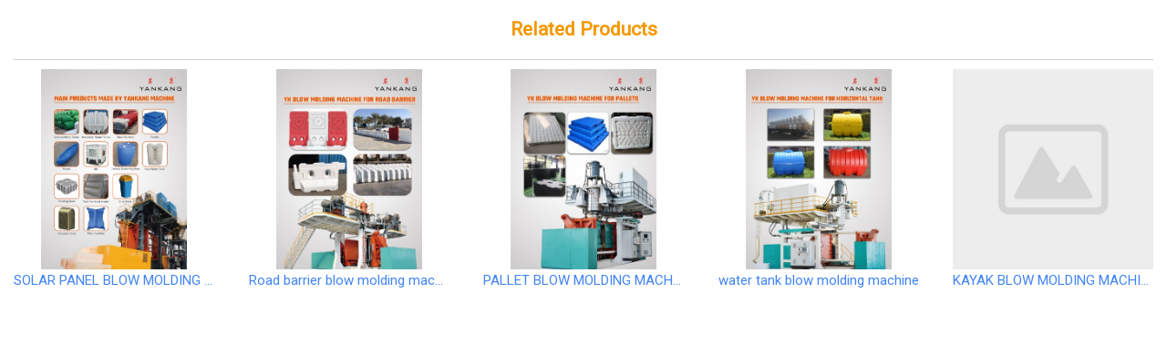

--- FILE ---
content_type: text/html; Charset=utf-8
request_url: https://www.chanchao.com.tw/MyanmarPlasPrintPack/visitorProductMore.asp?cat=&sno=161532
body_size: 1594
content:

<!doctype html>
<html>
<head>
<meta charset="utf-8">
<meta http-equiv="content-language" content="zh-tw">
<meta name="viewport" content="width=device-width, initial-scale=1, maximum-scale=1">
<meta name="description" content="2027/12/14(y)-12/17(y)">
<meta name="keywords" content="">
<meta property="og:image" content="https://www.chanchao.com.tw/exhibitorservicefiles/logo/206551_B.jpg">
<meta property="og:description" content="">	
<title>青島岩康塑膠機械有限公司 - 2027 第9屆緬甸國際塑橡膠暨印刷、包裝、食品、農業工業展</title>
<link rel="shortcut icon" href="images/favicon.ico">
<link href="css/main.css" rel="stylesheet" type="text/css">
<link href="css/swiper.min.css" rel="stylesheet">
<link href="css/exhibitorSys.css" rel="stylesheet" type="text/css">
<style>
h3{
	text-align:center;
	border-bottom:1px #ccc solid;
	padding-bottom:20px;
	font-size:21px;
	font-weight:bold;

}
</style>
<!-- Global site tag (gtag.js) - Google Analytics -->
<script async src="https://www.googletagmanager.com/gtag/js?id=UA-46360745-12"></script>
<script>
  window.dataLayer = window.dataLayer || [];
  function gtag(){dataLayer.push(arguments);}
  gtag('js', new Date());

  gtag('config', 'UA-46360745-12');
</script>
<!-- Google Tag Manager -->
<script>(function(w,d,s,l,i){w[l]=w[l]||[];w[l].push({'gtm.start':
new Date().getTime(),event:'gtm.js'});var f=d.getElementsByTagName(s)[0],
j=d.createElement(s),dl=l!='dataLayer'?'&l='+l:'';j.async=true;j.src=
'https://www.googletagmanager.com/gtm.js?id='+i+dl;f.parentNode.insertBefore(j,f);
})(window,document,'script','dataLayer','GTM-MHDCF4Z3');</script>
<!-- End Google Tag Manager -->

</head>
<body>
<div class="lightbox"> 
    
    <h3>Related Products</h3>
    <p class="divider"></p>
    <ul class="prodList showAll">
      
      <li><a href="visitorProductDetail.asp?no=51571" target="_parent" title="SOLAR PANEL BLOW MOLDING MACHINE">
        <div class="squareThumb">
          
          <img src="https://www.chanchao.com.tw/exhibitorservicefiles/products/FPLSMMRW2019_206551_51571_B.jpg">
          
        </div>
        <p class="nowrap align_c">SOLAR PANEL BLOW MOLDING MACHINE</p>
        </a> </li>
      
      <li><a href="visitorProductDetail.asp?no=51567" target="_parent" title="Road barrier blow molding machine">
        <div class="squareThumb">
          
          <img src="https://www.chanchao.com.tw/exhibitorservicefiles/products/FPLSMMRW2019_206551_51567_B.jpg">
          
        </div>
        <p class="nowrap align_c">Road barrier blow molding machine</p>
        </a> </li>
      
      <li><a href="visitorProductDetail.asp?no=51569" target="_parent" title="PALLET BLOW MOLDING MACHINE">
        <div class="squareThumb">
          
          <img src="https://www.chanchao.com.tw/exhibitorservicefiles/products/FPLSMMRW2019_206551_51569_B.jpg">
          
        </div>
        <p class="nowrap align_c">PALLET BLOW MOLDING MACHINE</p>
        </a> </li>
      
      <li><a href="visitorProductDetail.asp?no=51566" target="_parent" title="water tank blow molding machine">
        <div class="squareThumb">
          
          <img src="https://www.chanchao.com.tw/exhibitorservicefiles/products/FPLSMMRW2019_206551_51566_B.jpg">
          
        </div>
        <p class="nowrap align_c">water tank blow molding machine</p>
        </a> </li>
      
      <li><a href="visitorProductDetail.asp?no=51572" target="_parent" title="KAYAK BLOW MOLDING MACHINE">
        <div class="squareThumb">
          
          <img src="images/default.jpg">
          
        </div>
        <p class="nowrap align_c">KAYAK BLOW MOLDING MACHINE</p>
        </a> </li>
      
      <p class="clear"></p>
    </ul>
    
    
  <p class="clear">&nbsp;</p>
</div>
<script type="text/javascript" src="js/jquery-2.2.4.min.js"></script> 
<!-- for img corp --> 
<script type="text/javascript" src="js/imgLiquid-min.js"></script> 
<script type="text/javascript">
	$(document).ready(function () {
		$(".squareThumb").imgLiquid({fill:false});
	});
</script>
<script type="text/javascript" src="js/menu.js"></script>
</body>
</html>

--- FILE ---
content_type: text/css
request_url: https://www.chanchao.com.tw/MyanmarPlasPrintPack/css/main.css
body_size: 6608
content:
@charset "utf-8";
@import url("reset.css");
@import url("jquery.fancybox.css");
@import url(https://fonts.googleapis.com/css?family=Roboto);
/* CSS Document */
a {
	color: #4285F4;
	-webkit-tap-highlight-color: rgba(0,0,0,0);
	outline: none;
	text-decoration: none;
}
a:hover {
	color: #F39800;
}
a.gray {
	color: #666;
	text-decoration: underline
}
:active, :focus {
	outline: 0;
	outline: none;
}
/*-------a:visited-------*/
ul.listNews li a:visited, .product li h4 a:visited, .prodList li a:visited, .prodListIndex li a:visited {
	color: #660099;
}
/*-------font effect-----------*/
.clear {
	clear: both;
	height: 0px;
	line-height: 0px;
}
.bold {
	font-weight: bold;
}
.red {
	color: #F00;
}
.largeFont {
	font-size: 19px;
}
.green {
	color: #4CAF50;
}
.align_r {
	text-align: right;
}
.align_c {
	text-align: center;
}
.italic {
	font-style: italic;
	/*opacity: 0.7;
	font-weight: normal;*/
}
.red {
	color: #f00;
}
.nowrap {
	width: auto;
	white-space: nowrap;
	text-overflow: ellipsis;
	overflow: hidden;
}
.lightLine {
	height: 1px;
	line-height: 1px;
	border-bottom: 1px solid #e0e0e0;
	margin: 20px auto;
}
.divider {
	height: 10px;
	line-height: 10px;
}
ol.number {
	list-style: decimal;
	margin-left: 25px;
	display: block;
}
ul.dot {
	list-style: disc;
	margin-left: 25px;
	display: block;
}
.alert {
	background: #FFF1F0;
	padding: 10px 15px;
	color: #D85030;
	font-size: 14px;
	line-height: 130%;
}
/*-------img effect-----------*/
.addShadow {
	border: 1px solid #f5f5f5;
	box-shadow: 0px 2px 2px 0px rgba(0,0,0,0.14), 0px 3px 1px -2px rgba(0,0,0,0.2), 0px 1px 5px 0px rgba(0,0,0,0.12);
}
.squareThumb {
	width: 100%;
	height: 0;
	padding-bottom: 100%;
	opacity: 0;
}
.recThumb {
	width: 100%;
	height: 0;
	padding-bottom: 66%;
	opacity: 0;
}
.partnerThumb {
	width: 100%;
	height: 0;
	padding-bottom: 50%;
}
.imgBorder {
	border: 1px solid #e1e1e1;
}
/*-------btn effect-----------*/
.btnStyle {
	-webkit-appearance: none;/*取消手機預設樣式*/
	text-decoration: none;
	cursor: pointer;
	display: inline-block;
	border: 0;
	border-radius: 2px;
	color: #fff;
	background: #F39800;
	transition: all 0.3s ease-out;
}
.btnStyle:hover {
	color: #FFF;
	background: #BF7900;
	transition: all 0.3s ease-out;
	box-shadow: 0 0px 6px 0 rgba(0, 0, 0, 0.4);
}
/*------------------form effect-------------------*/
input, textarea, body select {
	font-family: "Segoe UI", "Roboto", sans-serif;
	font-size: 15px;
	padding: 0;
	color: #333;
	/*避免select長度不一*/
	box-sizing: border-box;
	display: inline-block;
	outline: none;
}
input:focus {
	outline: none;
}
:-ms-input-placeholder, ::-webkit-input-placeholder {
 color:#777;
}
.textStyle {
	border: 1px solid #ddd;
	width: inherit;
	background: #fff;
	transition: all 0.3s ease-out;
	border-radius: 2px;
}
.textStyle:focus {
	border-top: 1px solid #f1f1f1;
	border-left: 1px solid #f1f1f1;
	border-right: 1px solid #f1f1f1;
	border-bottom: 1px solid #F39800;
	background: #f5f5f5;
	transition: all 0.3s ease-out;
}
.formTitle {
	margin-bottom: 5px;
	font-weight: bold;
}
.refresh {
	display: inline-block;
	width: 24px;
	height: 24px;
	text-indent: -9999px;
	background-image: url(../images/refresh.svg);
	background-repeat: no-repeat;
	background-size: 100% 100%;
	vertical-align: middle;
}
/*------------page--------------*/
#page {
	color: #666;
	overflow: auto;
	text-align: center;
}
#page span {
	float: left;
	margin: 0 6px 6px 0;
}
#page span a {
	color: #333;
	display: block;
	text-decoration: none;
	padding: 3px 10px;
	border: solid 1px #e0e0e0;
	background: #f5f5f5;
	border-radius: 3px;
}
#page span a:hover {
	background: #FFF;
	box-shadow: 0 0px 5px 0 rgba(0, 0, 0, 0.2);
}
#page span.current a, #page span.current a:hover {
	background: none;
	color: #666;
	border: none;
	box-shadow: none;
}
/*------------quickLink icon---------------*/
ul#quickLink li a.lang {
	background-image: url(../images/lang.svg);
}
ul#quickLink li a.tradeshow {
	background-image: url(../images/tradeshow.svg);
}
ul#quickLink li a.member {
	background-image: url(../images/member.svg);
}
ul#quickLink li a.logout {
	background-image: url(../images/logout.svg);
}
ul#quickLink li a.setting {
	background-image: url(../images/setting.svg);
}
ul#quickLink li a.fb {
	background-image: url(../images/fb.svg);
}
/*--------------------list news--------------------*/
ul.listNews li {
	display: block;
	width: 100%;
	border-top: 1px solid #ebebeb;
	padding: 6px 0 6px 10px;
	background-repeat: no-repeat;
	background-size: 3px 3px;
	background-position: left top 18px;
	background-image: url(../images/dot.svg);
}
ul.listNews li:first-child {
	border-top: 0;
	padding-top: 0;
	background-position: left top 12px;
}
ul.listNews li a:hover {
	color: #BF7900;
}
ul.listNews li span {
	font-size: 13px;
	color: #888;
}
/*--------------lightbox----------------*/
.lightbox {
	padding: 20px 15px;
}
/*---------ExhibitProfile--------*/
#ExhibitProfile li p {
	padding: 10px 0 10px 35px;
	cursor: pointer;
	border-top: 1px solid #ddd;
	background-image: url(../images/openItem.svg);
	background-repeat: no-repeat;
	background-size: 20px 20px;
	background-position: left center;
}
#ExhibitProfile li span {
	padding: 10px 0 10px 35px;
	display: block;
	border-top: 1px solid #ddd;
}
#ExhibitProfile li:last-child p, #ExhibitProfile li:last-child span {
	border-bottom: 1px solid #ddd;
}
#ExhibitProfile li p.itemOpen {
	background-image: url(../images/closeItem.svg);
	border-bottom: 1px solid #ddd;
}
.ProfileItem {
	overflow: auto;
	display: none;
	padding: 20px 0 20px 40px;
}
/*---------------------- toTop ------------------------*/
#toTop {
	position: fixed;
	right: 30px;
	bottom: 35px;
	width: 40px;
	height: 40px;
	background: url(../images/icon_top.svg) no-repeat rgba(0,0,0,0.3) center center;
	cursor: pointer;
	display: none;
	z-index: 123;
	text-indent: -9999px;
	-webkit-border-radius: 20px;
	border-radius: 20px;
}
#toTop:hover {
	background: url(../images/icon_top.svg) no-repeat #F39800 center center;
}

/*-----------------------for PC-----------------------*/
@media screen and (min-width:801px) {
/*-----------------------body-----------------------*/
html, body {
	margin: 0;
	padding: 0;
	color: #333;
	font-size: 15px;
	line-height: 160%;
	font-family: "Segoe UI", "Roboto", sans-serif;
}
p {
	line-height: 160%;
}
h1, h2, h3, h4 {
	line-height: 120%;
}
.btnStyle {
	padding: 10px 20px;
	line-height: 100%;
	font-size: 17px;
}
.textStyle {
	padding: 10px;
}
.googleMap {
	width: 100%;
	height: 500px;
}
.NoShowInPC {
	display: none;
}
/*------------------navBar----------------------------*/
#navWrapper {
	width: 100%;
	height: 40px;
	background-color: #000;
	position: fixed;
	top: 0;
	z-index: 199;
	color: #fff;
	font-size: 14px;
}
#serial {
	width: 100%;
	position: absolute;
	left: 5%;
	top: 6px;
}
#serial a {
	margin-left: 12px;
}
/*---------------------- quickLink btn ----------------------*/
ul#quickLink {
	position: absolute;
	right: 5%;
	top: 12px;
}
ul#quickLink li {
	float: left;
	width: auto;
	margin-left: 15px;
	vertical-align: middle;
}
ul#quickLink li a {
	display: block;
	background-position: left center;
	background-repeat: no-repeat;
	background-size: 16px 16px;
	padding-left: 20px;
	line-height: 16px;
	text-decoration: none;
	color: #fff;
	opacity: 0.7;
}
ul#quickLink li a:hover {
	opacity: 1;
}
/*------------------menu------------------------*/
#menuWrapper {
	width: 100%;
	top: 40px;
	height: 50px;
	background: #F39800;
	position: fixed;
	z-index: 100;
	min-width: 1024px;
	z-index: 999;
}
h4.openMenu {
	display: none;
}
#menu {
	width: 80%;
	margin: 0 auto;
	min-width: 1024px;
	max-width: 1440px;
	height: 50px;
}
#menu li {
	float: left;
}
#menu li a {
	display: block;
	text-align: center;
	line-height: 50px;
	font-size: 16px;
	padding: 0 15px;
	text-decoration: none;
	color: #FFF;
	cursor: pointer;
}
#menu li.selected {
	background: #BF7900;
}
#menu li ul {
	position: absolute;
	display: none;
}
#menu li ul li {
	border: 0;
	position: relative;
	z-index: 995;
	float: none;
}
#menu li ul li a {
	display: block;
	min-width: 180px;
	background: #222;
	line-height: 40px;
	color: #fff;
	font-weight: normal;
	font-size: 15px;
	text-align: left;
	border-bottom: 1px solid #333;
}
#menu li ul li:last-child a {
	border-bottom: 0;
}
#menu li ul li a:hover {
	background: #F39800;
	transition: all 0.3s ease-out;
}
#menu li ul li.selected a {
	background: #F39800;
}
/*-----------------header---------------*/
header {
	position: relative;
	margin: 90px auto 0 auto;
	height: 120px;
	min-width: 1024px;
	max-width: 1440px;
	width: 80%;
}
header h1 a {
	width: 585px;
	height: 90px;
	text-indent: -9999px;
	position: absolute;
	left: 0;
	background-image: url(../images/logo.jpg);
	background-repeat: no-repeat;
	background-size: cover;
	top: 15px;
}
#concurrent {
	position: absolute;
	right: 0;
	bottom: 20px;
}
#concurrent p {
	font-size: 13px;
	margin-bottom: 5px;
}
/*----------------track----------------------------------*/
#track {
	color: #999;
	margin: 0 auto;
	width: 80%;
	min-width: 1024px;
	max-width: 1440px;
	font-size: 13px;
	line-height: 30px;
	height: 30px;
	border-bottom: 1px solid #ededed;
	border-top: 1px solid #ededed;
}
#track span {
	padding: 0 5px;
}
/*-------------content index--------------------*/
.contentIndex {
	width: 80%;
	margin: 0 auto;
	min-width: 1024px;
	max-width: 1440px;
}
.contentIndex h1, article h1 {
	font-size: 27px;
	color: #333;
	font-weight: normal;
	border-bottom: 2px solid #F39800;
	text-align: center;
	padding: 0 0 10px 0;
}
/*-------------content inner--------------------*/
article {
	width: 80%;
	margin: 25px auto;
	min-width: 1024px;
	max-width: 1440px;
}
article h1 {
	text-align: left;
	border-bottom: 0;
	padding: 0;
}
article h1 em {
	float: right;
}
h3 {
	color: #F39800;
	font-size: 21px;
	font-weight: normal;
}
h4 {
	font-size: 17px;
}
#left, #exLeft {
	width: 22%;
	min-width: 200px;
	float: left;
}
#left h1 {
	/*text-indent: 35px;*/
	margin-bottom: 25px;
}
#left h4 {
	display: none;
}
#right {
	width: 75%;
	float: right;
	min-height: 400px;
}
/*-------------list--------------------*/
.list {
	font-size: 15px;
}
.list li {
	margin-bottom: 12px;
}
.list li a {
	width: 100%;
	color: #666;
	text-decoration: none;
	display: block;
}
.list li a:hover, .list li.selected a {
	color: #4285F4;
}
/*--------------sticky-------------------*/
#sidebar.sticky {
	float: none;
	position: fixed;
	top: 0;
	z-index: 6;
	left: auto;
	width: 17.6%;/*22x0.8*/
	min-width: 200px;
}
/*-------------table form--------------------*/
.maxText {
	width: 100%;
}
.largeText {
	width: 80%;
}
.midText {
	width: 50%;
}
.smallText {
	width: 120px;
}
.codeText {
	width: 80px;
}
.questionItem li {
	width: 49%;
	margin-right: 2%;
	float: left;
	padding-bottom: 3px;
}
.questionItem li:nth-child(even) {
	margin-right: 0;
}
/*-------------JQ Validate--------------------*/
label.error {
	color: #E42212;
	font-size: 13px;
	display: block;
}
/*----gallery-----*/
.gallery li {
	float: left;
	width: 32%;
	margin: 0 2% 2% 0;
	position: relative;
}
.gallery li:nth-child(3n) {
	margin-right: 0;
}
.gallery li a p {
	width: 100%;
	position: absolute;
	left: 0;
	bottom: 0;
	padding: 10px;
	background: rgba(0,0,0,0.5);
	color: #FFF;
}
.gallery li a p span {
	display: block;
	color: #FFF;
}
.gallery li div.hoverDesc {
	color: rgba(255,255,255,0);
	background-color: rgba(0, 0, 0,0);
	background-image: url(../images/iconEnlarge.png);
	background-repeat: no-repeat;
	background-size: 25% auto;
	background-position: center center;
	opacity: 0;
	position: absolute;
	left: 0;
	top: 0;
	overflow: hidden;
	transition: all 0.3s ease-out;
	width: 100%;
	height: 0;
	padding-bottom: 66%;
}
.gallery li:hover div.hoverDesc {
	color: rgba(255,255,255,1);
	background-color: rgba(0, 0, 0, 0.5);
	opacity: 1;
}
/*----Exhibit Profile-----*/
#ExhibitProfile li p, #ExhibitProfile li span {
	font-size: 18px;
}
.ProfileItem li {
	width: 48%;
	float: left;
	margin-left: 2%;
	list-style: disc;
}
/*-----------------partner index ---------------*/
#partner li {
	float: left;
	width: 10.75%;
	margin: 0 2% 2% 0;
}
#partner li:nth-child(8n) {
	margin-right: 0;
}
/*-----------------partner inner ---------------*/
.partnerInner li {
	float: left;
	width: 14.1%;
	margin: 0 3% 3% 0;
}
.partnerInner li:nth-child(6n) {
	margin-right: 0;
}
/*-------------------- 首頁精選產品--------------------*/
.prodListIndex {
	padding-bottom: 40px;
}
.prodListIndex li {
	display: inline-block;
	height: auto;
}
.prodListIndex li p {
	margin-top: 8px;
	width: 100%;
	height: 40px;
	overflow: hidden;
	line-height: 130%;
}
/*----------------- banner position -----------------------*/
.indexbanner {
	position: relative;
}
.indexbanner .swiper-button-next {
	right: -30px;
	margin-top: -50px;
}
.indexbanner .swiper-button-prev {
	left: -30px;
	margin-top: -50px;
}
/*-------------video--------------------*/
#video li {
	width: 48%;
	margin: 0 4% 4% 0;
	float: left;
}
#video li:nth-child(even) {
	margin-right: 0;
}
#video li iframe {
	width: 100%;
	height: 240px;
}
/*-------------regoption--------------------*/
.regoption li {
	width: 49%;
	margin: 0 2% 2% 0;
	float: left;
	border: 1px solid #e0e0e0;
	padding: 20px;
}
.regoption li .bold {
	min-height:50px;
}
.regoption li:nth-child(even) {
	margin-right: 0;
}
/*--------------contact----------------------*/
#contactLeft {
	width: 48%;
	float: left;
}
#contactRight {
	width: 48%;
	float: right;
}
.inquiryFloat {
	overflow: auto
}
.inquiryFloat li {
	width: 49%;
	margin: 0 2% 0 0;
	float: left;
}
.inquiryFloat li:nth-child(even) {
	margin-right: 0;
}
/*-------------subscript--------------------*/
#subscript {
	padding: 20px 0;
	background: #333;
	text-align: center;
	color: #fff;
}
#subscript .textStyle {
	vertical-align: middle;
	width: 45%;
	margin-right: 10px;
}
#subscriptBtn {
	vertical-align: middle;
	height: 43px;
}
/*-------------footer--------------------*/
footer {
	background: #222;
	padding: 25px 0;
	font-size: 13px;
	color: rgba(255,255,255,0.7);
	text-align: center;
}
footer a {
	color: #FFF;
}
}

/*------------------for mobile------------------------*/
@media screen and (max-width:800px) {
/*-----------------------body-----------------------*/
html {
	width: 100%;
	min-height: 100%;
	margin: 0;
	padding: 0;
	-webkit-text-size-adjust: none;
}
body {
	color: #333;
	line-height: 150%;
	font-size: 14px;
	font-family: "Segoe UI", "Roboto", sans-serif;
	box-sizing: border-box;
	-moz-box-sizing: border-box;
	-webkit-box-sizing: border-box;
	width: 100%;
	min-height: 100%;
}
p {
	line-height: 150%;
}
h1, h2, h3, h4 {
	line-height: 120%;
}
.btnStyle {
	font-size: 14px;
	padding: 6px 15px;
	-webkit-appearance: none;/*取消手機預設樣式*/
}
.textStyle {
	padding: 8px;
}
.alignCenterMobile {
	text-align: center
}
input, textarea, select {
	font-size: 14px;
	line-height: 150%;
}
.btnSmall {
	padding: 6px 10px;
}
.picForMobile {
	width: 100%;
	height: auto;
}
.NoShowInMobile {
	display: none;
}
.recThumb {
	width: 100%;
	height: 0;
	padding-bottom: 100%;
}
.googleMap, .googleMapIndex {
	width: 100%;
	height: 250px;
}
/*------------------navBar----------------------------*/
#navWrapper {
	width: 100%;
	height: 50px;
	background-color: #000;
	position: fixed;
	top: 0;
	z-index: 99;
	color: #fff;
	font-size: 13px;
}
#serial {
	display: none;
}
/*---------------------- quickLink btn ----------------------*/
ul#quickLink {
	margin-left: 15px;
}
ul#quickLink li {
	float: left;
	width: auto;
	margin-right: 10px;
	vertical-align: middle;
}
ul#quickLink li a {
	display: block;
	background-position: left center;
	background-repeat: no-repeat;
	background-size: 16px 16px;
	padding-left: 20px;
	line-height: 50px;
	text-decoration: none;
	color: #fff;
}
/*------------------menu------------------------*/
h4.openMenu {
	display: block;
	position: fixed;
	width: 50px;
	height: 50px;
	top: 0;
	right: 0;
	background-image: url(../images/bars.svg);
	background-size: auto 60%;
	background-repeat: no-repeat;
	background-position: center center;
	text-indent: -9999px;
	z-index: 200;
	transition: all 0.3s ease-out;
}
h4.changColor {
	background-color: #eee;
	background-image: url(../images/close.svg);
	transition: all 0.3s ease-out;
}
#menu {
	width: 100%;
	background: #eee;
	position: fixed;
	top: 50px;
	right: 0;
	display: none;
	box-shadow: 0px 2px 2px 0px rgba(0,0,0,0.14), 0px 3px 1px -2px rgba(0,0,0,0.2), 0px 1px 5px 0px rgba(0,0,0,0.12);
	z-index: 9999;
	height: 100%;
	overflow: auto;
	padding-bottom: 100px;/**重要!!*/
}
#menu li {
	border-bottom: 1px solid #ddd;
}
#menu li:last-child {
	border-bottom: none;
}
#menu li a {
	color: #333;
	display: block;
	text-decoration: none;
	padding: 10px 0 10px 20px;
}
#menu li ul {
	display: none;
}
#menu li ul li {
	border-bottom: 0;
	border-top: 1px solid #ccc;
}
#menu li ul li a {
	background: #ddd;
	padding-left: 40px;
}
#menu li ul li a:hover {
	background: #4285F4;
	color: #fff;
}
#menu li.selected {
	background: #ccc;
}
/*-----------------header---------------*/
header {
	background: #fff;
	z-index: 99;
	padding: 15px;
	margin-top: 50px;
}
header h1 a {
	width: 100%;
	height: 0;
	display: block;
	padding-bottom: 15%;
	text-indent: -9999px;
	background-image: url(../images/logo.jpg);
	background-repeat: no-repeat;
	background-size: cover;
}
#concurrent {
	margin-top: 15px;
	vertical-align: middle;
}
#concurrent p {
	font-size: 13px;
	display: inline-block;
	line-height: 20px;
}
#concurrent img {
	height: 20px;
}
/*----------------track----------------------------------*/
#track {
	color: #777;
	font-size: 13px;
	line-height: 36px;
	height: 36px;
	background: #f5f5f5;
	padding: 0 15px;
	vertical-align: middle;
	width: 100%;
}
#track div {
	max-width: 80%;
	float: left;
	white-space: nowrap;
	text-overflow: ellipsis;
	overflow: hidden;
}
#track span {
	padding: 0 5px;
}
#track h4 a {
	text-indent: -9999px;
	float: right;
	margin-top: 7px;
	width: 15%;
	height: 22px;
	background-color: #ccc;
	background-image: url(../images/more.svg);
	background-size: auto 22px;
	background-repeat: no-repeat;
	background-position: center center;
	border-radius: 50px;
	z-index: 1999;
}
#track h4 a:hover {
	background-color: #ddd;
}
.trackFixed {
	position: fixed;
	top: 50px;
	z-index: 999;
	left: 0;
	box-shadow: 0px 2px 4px 0px rgba(0,0,0,0.15);
}
/*-------------content index--------------------*/
.contentIndex h1, article h1, .lighbox h1 {
	font-size: 23px;
	color: #333;
	font-weight: normal;
	border-bottom: 2px solid #F39800;
	padding-bottom: 10px;
	text-align: center;
}
article h1, .lightbox h1 {
	border: 0;
	text-align: left;
	padding: 0;
}
/*-------------content inner--------------------*/
article {
	padding: 20px 15px;
}
h3 {
	color: #F39800;
	font-size: 18px;
	font-weight: normal;
}
h4 {
	font-size: 15px;
}
#right {
	float: none;
	min-height: 300px;
}
#left h1 {
	display: none;
}
/*-------------left menu--------------------*/
#left {
	display: none;
}
.list li a {
	display: block;
	color: #333;
	text-decoration: none;
	border-bottom: 1px solid #e0e0e0;
	padding: 8px 0px;
}
.list li:last-child a {
	border: none;
}
.list li.selected a, .list li a:hover {
	color: #4285F4;
}
/*-------------------- 首頁精選產品--------------------*/
.prodListIndex {
	padding-bottom: 40px;
}
.prodListIndex li {
	display: inline-block;
	height: auto;
}
.prodListIndex li p {
	margin-top: 5px;
	width: 100%;
	height: 35px;
	overflow: hidden;
	line-height: 130%;
}
/*-------------form--------------------*/
.contentBox, .maxText, .largeText, .midText, .btnMax {
	width: 100%;
}
.smallText {
	width: 100px;
}
.formTitle {
	font-weight: normal;
}
.questionItem li {
	padding-bottom: 3px;
}
/*-------------JQ Validate--------------------*/
label.error {
	color: #fff;
	margin-top: 5px;
	line-height: 100%;
	display: inline-block;
	font-style: italic;
	background: url(../images/alertTop.png) no-repeat left center;
	padding: 20px 10px 13px 10px;
	font-size: 14px;
}
/*-------------supMenu--------------------*/
#supMenu li a {
	padding: 0 15px 15px 15px;
}
/*-------------ProfileItem--------------------*/
.ProfileItem li {
	margin-left: 20px;
	list-style: disc;
}
/*-----------------partner---------------*/
#partner li, .partnerInner li {
	width: 30%;
	margin: 0 4% 4% 0;
	float: left;
	text-align: center;
}
#partner li:nth-child(3n), .partnerInner li:nth-child(3n) {
	margin-right: 0;
}
/*-------------video--------------------*/
#video li {
	margin-bottom: 25px;
}
#video li:last-of-type {
	margin-bottom: 0;
}
#video li iframe {
	width: 100%;
	height: 240px;
}
/*-------------regoption--------------------*/
.regoption li {
	margin-bottom: 20px;
	border-bottom: 1px solid #e0e0e0;
	padding-bottom: 20px;
}
.regoption li:last-of-type {
	margin-bottom: 0;
	padding-bottom: 0;
	border-bottom: 0;
}
/*-------------------- 首頁精選產品--------------------*/
.prodListIndex {
	padding-bottom: 40px;
}
.prodListIndex li {
	display: inline-block;
	height: auto;
}
.swiper-button-next, .swiper-button-prev {
	display: none;
}
/*-------------subscript--------------------*/
#subscript {
	padding: 20px 15px;
	background: #333;
	text-align: center;
	color: #fff;
}
#subscript .textStyle {
	width: 100%;
	margin-bottom: 10px;
}
#subscriptBtn {
	width: 100%;
}
/*----gallery-----*/
.gallery li {
	float: left;
	width: 49%;
	margin: 0 2% 2% 0;
}
.gallery li:nth-child(2n) {
	margin-right: 0;
}
.gallery li a {
	display: block;
	position: relative;
}
.gallery li a p {
	width: 100%;
	padding: 5px 10px;
	position: absolute;
	left: 0;
	bottom: 0;
	background: rgba(0,0,0,0.6);
	color: #FFF;
}
/*-------------contact--------------------*/
#contactLeft {
	margin-bottom: 20px;
	padding-bottom: 20px;
	border-bottom: 1px solid #e0e0e0;
}
.inquiryFloat li {
	margin-bottom: 20px;
}
.inquiryFloat li:last-child {
	margin-bottom: 0
}
/*-------------footer--------------------*/
footer {
	padding: 20px 15px;
	font-size: 13px;
	color: rgba(255,255,255,0.6);
	background: #222;
	text-align: center;
}
footer a, footer h3 {
	color: #FFF;
}
ul.contact li {
	margin-bottom: 20px;
}
ul.contact li:last-of-type {
	margin-bottom: 0;
}
/*------------------toTop------------------------*/
#toTop {
	display: none;
}
}


--- FILE ---
content_type: text/css
request_url: https://www.chanchao.com.tw/MyanmarPlasPrintPack/css/exhibitorSys.css
body_size: 3929
content:
@charset "utf-8";
/* CSS Document */
/*-------------category--------------------*/
#category li {
  float: left;
  margin: 0px 10px 10px 0;
}
#category li a {
  display: inline-block;
  border: 1px solid #C8C8C8;
  background: linear-gradient(#FEFEFE, #EFEFEF);
  padding: 5px 10px;
  font-size: 13px;
  width: auto;
  color: #666;
  text-decoration: none;
  border-radius: 3px;
}
#category li a:hover {
  border: 1px solid #64A9FF;
  background: #64A9FF;
  color: #FFF;
}
#category li.select a {
  border: 1px solid #666;
  background: #666;
  color: #FFF;
}
/*---------------vip--------------------*/
span.vip {
  position: absolute;
  left: 0;
  top: 0;
  width: 90px;
  height: 90px;
  background-image: url(../images/vip.png);
  background-repeat: no-repeat;
  background-size: cover;
  display: block;
}
span.enlarge {
  width: 100%;
  background: rgba(0, 0, 0, 0.5);
  position: absolute;
  left: 0;
  bottom: 0;
  text-align: center;
  color: #fff;
}
#product li #productTwo li h4 span {
	font-size: 15px;
	font-weight: normal;
}
/*----------------dropdownBtnOutfit------------------*/
.dropdownWrapper {
  position: relative;
  display: inline-block;
  width: auto;
}
.dropdownBtnOutfit {
  width: auto;
  height: 40px;
  line-height: 40px;
  border: 1px solid #e0e0e0;
  border-radius: 3px;
  cursor: pointer;
  padding: 0 30px 0 15px;
  background-image: url(../images/openItem.svg);
  background-repeat: no-repeat;
  background-position: right 5px center;
  background-size: 20px 20px;
  /*太長截掉*/
  white-space: nowrap;
  text-overflow: ellipsis;
  overflow: hidden;
}
.dropdownBtnSelect {
  background-color: #eee;
  color: #333;
  background-image: url(../images/closeItem.svg);
}
.dropdownBtnOutfit:hover {
  background-color: #eee;
}
.dropdownOutfit {
  border: 1px solid #eee;
  position: absolute;
  background: #fff;
  z-index: 99;
  padding: 0;
  top: 45px;
  left: 0;
  /*設置下拉選單的最大高度 2023-03-15*/
  max-height: 350px; /* 設置最大高度 */
  overflow-y: auto; /* 允許垂直捲動 */
}
.dropdownOutfit li a {
  display: block;
  width: 400px;
  text-decoration: none;
  padding: 6px 10px;
  border-bottom: 1px solid #e0e0e0;
  color: #333;
}
.dropdownOutfit li:last-child a {
  border-bottom: none;
}
.dropdownOutfit li a:hover {
  background-color: #eee;
}
a.BtnOutfit {
  display: block;
  width: auto;
  height: 35px;
  line-height: 35px;
  background-color: #eee;
  cursor: pointer;
  padding: 0 30px;
  color: #000;
}
a.BtnOutfit:hover {
  background-color: #666;
  color: #FFF;
}
.prodShow::before {
  content: "+ Show More";
}
.prodHide::before {
  content: "- Show Less";
}
/*------News type---------*/
.product li em {
	color: #333;
	font-size: 13px;
	background: #999;
	padding: 0px 4px;
	text-align: center;
	color: #fff;
	position: absolute;
	left: 0;
	top: 0;
}
.product li em.news {
	background: #3F51B5;
}
.product li em.press {
	background: #E9332F;
}
.productTwo li em {
	color: #333;
	font-size: 13px;
	background: #999;
	padding: 0px 4px;
	text-align: center;
	color: #fff;
	position: absolute;
	left: 0;
	top: 0;
}
.productTwo  li em.news {
	background: #3F51B5;
}
.productTwo li em.press {
	background: #FF9800;
}
/*---------------- icon for expo list ---------------------*/
.textLink dd {
  display: inline-block;
  vertical-align: middle;
}
.textLink dd a {
  display: block;
  background-repeat: no-repeat;
  background-size: 16px 16px;
  background-position: left 8px center;
  color: #333;
  text-decoration: none;
  background-color: #F2F2F2;
  border-radius: 30px;
  margin-right: 5px;
  font-size: 12px;
  line-height: 32px;
  min-height: 32px;
  min-width: 32px;
  cursor: pointer;
}
.textLink dd:last-child a {
  margin-right: 0;
}
.textLink dd a:hover {
  background-color: #FFF;
  box-shadow: 0 0px 5px 0 rgba(0, 0, 0, 0.2);
}
a.salse {
  background-image: url(../images/salse.svg);
}
a.share {
  background-image: url(../images/share.svg);
}
.textLink dd a.favor {
  background-image: url(../images/favor.svg);
  padding: 0 8px 0 28px;
}
.textLink dd a.favorDel {
  background-image: url(../images/favorRed.svg);
  padding: 0 8px 0 28px;
}
.textLink dd a.website, .textLink dd a.download{
	 padding: 0 10px 0 28px;
}
a.website {
  background-image: url(../images/website.svg);
}
a.download {
  background-image: url(../images/download.svg);
}
a.moreitems {
  padding: 0 10px 0 28px;
  background-image: url(../images/website.svg);
}
/*-- social --*/
#social {
  text-align: center;
  display: none;
  padding: 10px;
}
#social li {
  display: inline-block;
  margin: 0 10px;
  cursor: pointer;
}
#social li img {
  width: 80px;
}
#social .socialCopyHidden {
  position: absolute;
  top: -9999px;
  left: 9999px;
}
/*-- msg --*/
#message dd {
  margin-bottom: 15px;
}
.hideMsg dd:nth-child(n+6) {
  display: none; //第5個之後隱藏
}
#message dd:last-child {
  margin-bottom: 0
}
#message dd div {
  background: #f5f5f5;
  padding: 15px;
}
#message dd div .gray {
  color: #777;
}
#message dd div .bold {
  margin-right: 3px;
}
#message dd div p:first-child {
  margin-bottom: 3px;
}
#message dd div p i {
  float: right;
}
#message dd div.msgFeedback {
  background: #fff;
  padding-left: 40px;
}
.btnInquiry, .btnInquiry:hover {
  float: right;
  background-image: url("../images/salseW.svg");
  background-repeat: no-repeat;
  background-size: 16px 16px;
  background-position: left 12px center;
  padding-left: 35px;
  font-size: 15px;
}
.nameInput{
	display: none;
}
/*-- popWrapper --*/
#popWrapper {
  border: 1px solid #e0e0e0;
  padding: 0 40px;
  border-radius: 10px 10px 0 0;
  position: relative;
}
#popWrapper h4 {
  background-color: #eee;
  text-align: center;
  padding: 6px 0;
  margin: 0px -40px 10px -40px;
  border-radius: 10px 10px 0 0;
  color: #333;
}
/*-----------------------for PC-----------------------*/
@media screen and (min-width:801px) {
  /*-------------------- 內頁 prod 橫向 --------------------*/
  .prodList li {
    float: left;
    width: 17.6%;
    margin-right: 3%;
    margin-bottom: 3%;
  }
  .prodList li:nth-child(5n) {
    margin-right: 0;
  }
  /*11-50產品先隱藏*/
  .prodList li:nth-child(n+11):nth-child(-n+50) {
    display: none;
  }
  .showAll li:nth-child(n+11):nth-child(-n+50) {
    display: block;
  }
  /*----------------- 內頁product lsit---------------*/
  .product li {
    border-bottom: 1px solid #ddd;
    display: block;
    position: relative;
    padding: 10px 0;
    width: auto;
  }
  .product li:first-child {
    padding-top: 0;
  }
  .product li div.left {
    width: 160px;
    float: left;
    position: relative;
  }
  .product li div.right {
    width: auto;
    margin-left: 180px;
  }
  .product li div.right h4 em {
    font-weight: bold;
  }
  .product li div.right h4 span {
    font-size: 15px;
  }
  /*----------------- 內頁product lsit---------------*/
.productTwo li {
	border: 1px solid #ddd;
	display: block;
	position: relative;
	padding: 10px 5px;
	width: 49%;
	float:left;
	margin:3px;

	
}
.productTwo li:first-child {
	
	
}
.productTwo li div.left {
	width: 160px;
	float: left;
	position: relative;
}
.productTwo li div.right {
	width: auto;
	margin-left: 170px;
	display: flex;
	justify-content: center;
	align-items: center;
	height: 150px;
}
.productTwo li div.right h4 em {
	font-weight: bold;
	
}
.productTwo li div.right h4 span {
	font-size: 15px;
}
.productTwo li iframe{ width:150px; height:150px;}
  /*----------------- picMode ---------------*/
  .picMode li {
    float: left;
    width: 15%;
    border: 0;
    margin: 0 5% 7% 0;
    padding-bottom: 0;
    position: relative;
  }
  .picMode li:nth-child(5n) {
    margin-right: 0;
  }
	/*.picMode li {
    float: left;
    width: 23.5%;
    border: 0;
    margin: 0 2% 3% 0;
    padding-bottom: 0;
  }
  .picMode li:nth-child(4n) {
    margin-right: 0;
  }*/
  .picMode li div.left {
    float: none;
    width: 100%;
  }
  .picMode li div.right {
    margin: 0;
  }
  .picMode li div.right p {
    display: none;
  }
  .picMode li div.right h4 {
    width: auto;
    text-overflow: ellipsis;
    overflow: hidden;
    white-space: nowrap;
    margin: 8px 0 10px 0;
    text-align: center;
    font-size: 15px
	  
  }
  .picMode li div.right h4 span {
    display: none;
  }
  .picMode li div.right .textLink {
    text-align: center;
  }
  /*sorting*/
  #DDwrapper dd {
    display: inline-block;
    margin-right: 10px;
  }
  .modeSwitch {
    background-image: url(../images/picmode.svg);
    color: #333;
  }
  .listHide {
    background-image: url(../images/listmode.svg);
    color: #333;
  }
  /*-------------search--------------------*/
  .search {
    background: #eee;
    width: auto;
    padding: 10px;
    overflow: auto;
  }
  .searchText {
    width: 79%;
    height: 35px;
    line-height: 35px;
    text-indent: 10px;
    border: 1px solid #E5E5E5;
    color: #666;
    border-radius: 3px;
    float: left;
  }
  .searchText:focus {
    border: 1px solid #A6C1CE;
    background: #F6FBFE;
  }
  .searchSelect {
    display: none;
  }
  .searchBtn {
    border: 0;
    color: #FFF;
    background: #a71168;
    border-radius: 5px;
    cursor: pointer;
    font-size: 15px;
    width: 20%;
    height: 35px;
    line-height: 35px;
    text-decoration: none;
    float: right;
  }
  .searchBtn:hover {
    background: #288e42;
  }
  /*------------------------- inner prodoct detail ------------------------*/
  #prodDetailLeft, #exDetailLeft {
    width: 360px;
    position: relative;
    float: left;
  }
  #prodDetailRight, #prodDetailRight {
    width: auto;
    margin-left: 380px;
  }
  /*-- exLeft --*/
  .exLeft, .exLeft .squareThumb {
    position: relative;
  }
  .exLeft div.squareThumb div.enlarge {
    left: 0;
    top: 0;
    z-index: 91;
    position: absolute;
    width: 100%;
    height: 50px;
    padding-bottom: 100%;
    background-color: rgba(0, 0, 0, 0.2);
    background-image: url("../images/iconEnlarge.png");
    background-position: center center;
    background-size: 30% 30%;
    background-repeat: no-repeat;
    opacity: 0;
    transition: all 0.3s ease-out;
  }
  .exLeft div.squareThumb:hover div.enlarge {
    opacity: 1;
    transition: all 0.3s ease-out;
  }
  /*-- video --*/
  #videoList li {
    width: 32%;
    margin: 0 2% 3% 0;
    float: left;
	position: relative;
  }
  #videoList li:nth-child(3n) {
    margin-right: 0;
  }
  #videoList li h4 {
	line-height: 135%;
	color: #333;
    font-weight: bold;
    font-size: 15px;
    height: 45px;
    width: auto;
    overflow: hidden;
    margin: 7px 0 5px 0;
  }
  #videoList li a.videoThumb {
    position: relative;
  }
  #videoList li a.videoThumb div {
    background-image: url("../images/youtubeBlack.svg");
    background-repeat: no-repeat;
    background-size: cover;
    background-position: center center;
    opacity: .6;
    width: 60px;
    height: 40px;
    position: absolute;
    left: calc(50% - 30px);
    top: calc(50% - 20px);
  }
  #videoList li a.videoThumb:hover div {
    background-image: url("../images/youtube.svg");
    opacity: 1;
  }
}
/*------------------for mobile------------------------*/
@media screen and (max-width:800px) {
  /*--------------------vip--------------------*/
  span.vip {
    left: 0px;
    width: 70px;
    height: 70px;
  }
  .lightLine {
    margin: 20px -15px;
  }
  /*-------------------- 內頁 prod 橫向 --------------------*/
  .prodList li {
    float: left;
    width: 31.3%;
    margin-right: 3%;
    margin-bottom: 3%;
  }
  .prodList li:nth-child(3n) {
    margin-right: 0;
  }
  /*11-50產品先隱藏*/
  .prodList li:nth-child(n+11):nth-child(-n+50) {
    display: none;
  }
  .showAll li:nth-child(n+11):nth-child(-n+50) {
    display: block;
  }
  /*----------------- product list ---------------*/
  .product li {
    border-bottom: 1px solid #ddd;
    display: block;
    width: auto;
    padding: 10px 0;
  }
  .product li:first-child {
    padding-top: 0;
  }
  .product li div.left {
    width: 22%;
    float: left;
    position: relative;
  }
  .product li div.right {
    width: auto;
    margin-left: 25%;
  }
  .productTwo li {
    border-bottom: 1px solid #ddd;
    display: block;
    width: auto;
    padding: 10px 0;
  }
  .productTwo li:first-child {
    padding-top: 0;
  }
  .productTwo li div.left {
    width: 22%;
    float: left;
    position: relative;
  }
  .productTwo li div.right {
    width: auto;
    margin-left: 25%;
  }
  /*-------------search--------------------*/
  .search {
    width: 100%;
    background: #eee;
    padding: 10px;
    overflow: auto;
  }
  .searchText {
    width: 85%;
    height: 40px;
    line-height: 40px;
    text-indent: 5px;
    border: 1px solid #E5E5E5;
    color: #666;
    border-radius: 3px;
    float: left;
  }
  .searchText:focus {
    border: 1px solid #A6C1CE;
    background: #F6FBFE;
  }
  .searchSelect {
    display: none
  }
  .searchBtn {
    border: 0;
    background: #a71168;
    border-radius: 3px;
    cursor: pointer;
    width: 13%;
    height: 40px;
    text-indent: -9999px;
    background-color: #999;
    background-image: url(../images/iconSearch.png);
    background-position: center center;
    background-repeat: no-repeat;
    background-size: auto 70%;
    float: right
  }
  .searchBtn:hover {
    border: 0;
    background-color: #288e42;
  }
  /*------------------------- inner prodoct detail ------------------------*/
  .exLeft {
    margin-bottom: 20px;
  }
  .exLeft .imgborder {
    width: 70%;
    height: 0;
    padding-bottom: 70%;
    margin: 0 auto;
  }
  /*----------------dropdownBtnOutfit------------------*/
  .dropdownWrapper, .dropdownOutfit, .dropdownOutfit li a {
    width: 100%;
  }
  #DDwrapper dd {}
  #DDwrapper dd:last-child {
    margin-bottom: 0;
  }
  /*----------------btn------------------*/
  .textLink dd a {
    font-size: 13px;
  }
/*-- video --*/
  #videoList li {
	  padding:15px 0;
	  border-bottom: 1px solid #e0e0e0;
	  position: relative;
  }
  #videoList li:first-child {
	  padding-top:0;

	}
  #videoList li h4 {
	color: #333;
    font-weight: bold;
    font-size: 14px;
    margin:10px 0;
  }
  #videoList li a.videoThumb {
    position: relative;
  }
  #videoList li a.videoThumb div {
    background-image: url("../images/youtube.svg");
    background-repeat: no-repeat;
    background-size: cover;
    background-position: center center;
    opacity: .6;
    width: 60px;
    height: 40px;
    position: absolute;
    left: calc(50% - 30px);
    top: calc(50% - 20px);
  }
  /*-- popWrapper --*/
  #popWrapper {
    padding: 0 15px;
  }
  #popWrapper h4 {
    margin: 0px -15px 10px -15px;
  }
  /*----------------social------------------*/
  #social li {
    width: 18%;
    margin: 0 7px;
  }
  #social li img {
    width: 100%;
  }
}

--- FILE ---
content_type: application/javascript
request_url: https://www.chanchao.com.tw/MyanmarPlasPrintPack/js/menu.js
body_size: 1880
content:
$(function(){
	var pathname = window.location.pathname;
	var seleLast = pathname.replace("/mm","").replace("/MyanmarPlasPrintPack", "").replace("/","");
	if(seleLast=="index.asp" || seleLast==""){$("li#index").addClass("selected");}else{};
	if(seleLast.match('news')){$("li#news").addClass("selected");}else{}; //只要檔名包含press就抓出來
	if(seleLast.match('visitor')){$("li#visitor").addClass("selected");}else{};
	if(seleLast.match('exhibitor')){$("li#exhibitor").addClass("selected");}else{};
	if(seleLast.match('event') || seleLast.match('license')){$("li#event").addClass("selected");}else{};
	if(seleLast.match('history')){$("li#history").addClass("selected");}else{};
	if(seleLast.match('info')){$("li#info").addClass("selected");}else{};
	if(seleLast.match('contact')){$("li#contact").addClass("selected");}else{};
});
//menu 效果
$(function(){
		$('#menu li').hover(function(){
			if ($(window).width() > 801){
				$(this).css({backgroundColor:"#222222"});
			}else{
				$(this).css({backgroundColor:"#cccccc"});
				$(this).siblings().children("ul").slideUp(400);//若選別的子選項關閉
				$(this).siblings().removeClass("selected");//若選別的則移除樣式
			}
			$(this).children('ul').stop(true, true).slideDown(200);
		},function(){
			$(this).css({backgroundColor:""}).children('ul').stop(true, true).slideUp(400);
		});
		
		//手機板選中時子選項要打開
		if ($(window).width() < 801){
			$('#menu li.selected').children("ul").show();
		}
});	
// to top
if ($(window).width() > 801) {
	$(function(){
		$(window).scroll(function() {
			if ($(this).scrollTop()>500)
			 {
				$('#toTop').fadeIn(300);
			 }
			else
			 {
			   $('#toTop').fadeOut(200);
			 }
		 });
		
		$("#toTop").click(function() {
			$('html, body').animate({
				scrollTop:($("body").offset().top)-90
			}, 1000); 
		});
	});
}else{
		$('#toTop').hide();
		$(window).scroll(function() {
			var headH = $("header").height()+50;
			if ($(this).scrollTop()>headH)
			 {
				$('#track').addClass("trackFixed");
			 }
			else
			 {
			   $('#track').removeClass("trackFixed");
			 }
		 });
}
//menu for mobile
$(function(){
	window.scrollTo(0,1);
	var menu = $("h4.openMenu");
	var submenu = $("ul#menu");
	var win = $(window);
	var content = $("footer, header, article");
	
	menu.bind("click",open);
	
	function open(){
		submenu.toggle(200);
		content.bind("click",close);
		menu.toggleClass("changColor");
		//win.bind("scroll",close);
		}
	function close(){
		submenu.fadeOut(200);
		content.unbind("click");
		menu.removeClass("changColor");
		//win.unbind("scroll");
		
		}
	});
//轉畫面時reload
$( window ).on( "orientationchange", function() {
	location.reload();
});
//mobile pic/table oversize //重要!!!!
$(function(){
		$(".DefaultStyleSheet table, .DefaultStyleSheet img").css({'max-width':'100%'});
		$(".DefaultStyleSheet img").css({'height':'auto'});
});
//category dropdown btn
$(function(){
	window.scrollTo(0,1);
	$(".dropdown").hide();
	var menu = $(".dropdownWrapper div.dropdownBtn");
	var content = $("header,#menuWrapper,#productList");
	
	menu.bind("click",open);
	
	function open(){
		$(this).next(".dropdown").toggle(100);
		$(this).parent().parent().siblings().find(".dropdown").hide();
		$(this).parent().parent().siblings().find(".dropdownBtn").removeClass("dropdownBtnSelect");
		$(this).toggleClass("dropdownBtnSelect");
		content.bind("click",close);
	}
	function close(){
		$(this).next(".dropdown").fadeOut(200);
		content.unbind("click");
		$(this).removeClass("dropdownBtnSelect");
	}
});
//解決 imgcorp 瞬間跳大圖
$(function(){
	$("div.squareThumb, div.recThumb, .adThumb, .partnerThumb").animate({opacity:1},700);
});
//看更多產品
$(function(){
	$("a.prodShow").click(function(){
		$("ul.prodList").toggleClass("showAll");
		$(this).toggleClass("prodHide");
	});
});
//頁面自動高度
$(function(){
	if ($(window).width() > 801) {
		var winHeight = $(window).height();
		var headH = $("header").height();
		var footerH = $("footer").height();
		var menuH = $("#menuWrapper").height();
		var getHeight = winHeight - headH - (footerH*2) - menuH
		$("article").css('min-height', getHeight);
	}
});
//exhibit profile open
$(function(){
	$("#ExhibitProfile p").click(function(){
		$(this).next().slideToggle(200);
		$(this).toggleClass("itemOpen");
	});
});
//social link
var url = window.location;
var urlEncode = encodeURIComponent(url);
var subject = $("title").text();
$(".socialFB>a").attr("href", "//www.facebook.com/sharer.php?u=" + urlEncode);
$(".socialLine>a").attr("href", "//social-plugins.line.me/lineit/share?url=" + urlEncode);
$(".socialEmail>a").attr("href", "mailto:?subject=" + subject + "&body=" + url);
$(".socialCopyHidden").val(url);
$(".socialCopy>a").click(function() {
    $(".socialCopyHidden").select();
    document.execCommand("Copy");
    alert("Url has been copied to clipboard.");
});
//call login window
$(".iframe").fancybox({
	iframe : {
		css : {
			width : '600px'
		}
	}
});
//call member card window
$(".card").fancybox({
		type: 'iframe',
		iframe : {
			css : {width : '300px'}
		}
});

$(".apply").fancybox({
        iframe : {
                css : {
                        width : '600px',
                        height : '100%'
                }
        }
});